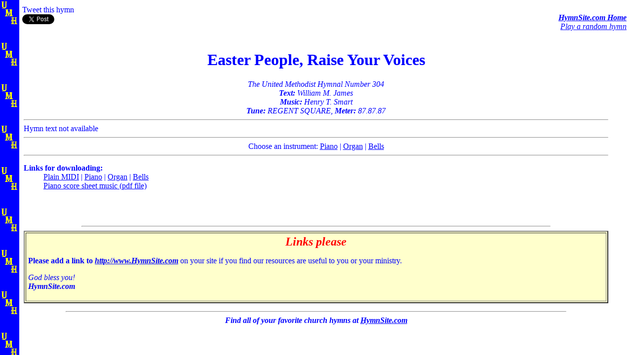

--- FILE ---
content_type: text/html
request_url: https://www.hymnsite.com/lyrics/umh304.sht
body_size: 1502
content:
<!DOCTYPE HTML PUBLIC "-//W3C//DTD HTML 4.01 Transitional//EN"
"http://www.w3.org/TR/html4/loose.dtd">
<html><head><title>
Easter People, Raise Your Voices - HymnSite.com - United Methodist Hymnal #304
</title>
<meta http-equiv="content-type" content="text/html; charset=UTF-8">
<meta http-equiv="content-language" content="en-us">
<meta name=viewport content="width=device-width, initial-scale=1">
<META NAME="Description" CONTENT="Easter People, Raise Your Voices by William M. James (Hymn #304, United Methodist Hymnal) from HymnSite.com, with lyrics, texts, MIDI files, piano scores, ppt slides, videos, and more.">
<META NAME="Keywords" CONTENT="Easter People, Raise Your Voices, William M. James, Henry T. Smart, 304, United, Methodist, Hymnal, HymnSite.com, hymns, free, download, lyrics, text, midi, piano, pdf, scores, ppt, slide">
</head>
<body background="../img/bgbarblu.gif" bgcolor="#fcfcfc" text="#0000ff" link="#0000ff" vlink="#000000">
<table width="100%" border="0"><tr valign="top"><td width="30"></td><td>
Tweet this hymn<br><a href="https://twitter.com/share" class="twitter-share-button" data-text="Hymn Tweet" data-count="none" data-dnt="true">Tweet</a> <script>!function(d,s,id){var js,fjs=d.getElementsByTagName(s)[0],p=/^http:/.test(d.location)?'http':'https';if(!d.getElementById(id)){js=d.createElement(s);js.id=id;js.src=p+'://platform.twitter.com/widgets.js';fjs.parentNode.insertBefore(js,fjs);}}(document, 'script', 'twitter-wjs');</script>
</td><td width=150 nowrap>
<p align=right><i><b><a href="http://www.HymnSite.com" target="_top">
HymnSite.com Home</a></b><br><a href=umh644.sht>Play a random hymn</a></i></p>
</td></tr></table>
<blockquote>
<center><h1>Easter People, Raise Your Voices</h1>
<i>The United Methodist Hymnal Number 304<br>
<b>Text:</b> William M. James
<br><b>Music:</b> Henry T. Smart
<br><b>Tune:</b> REGENT SQUARE, 
<b>Meter:</b> 87.87.87
</i>
<hr>
</center>
Hymn text not available
<center><hr>Choose an instrument: <A href=piano.cgi>Piano</A> | <A href=organ.cgi>Organ</A> | <A href=bells.cgi>Bells</A><hr></center>
<dl><dt><b>Links for downloading:</b>
<dd><a href="../midifiles/umh304.mid">Plain MIDI</a> | <a href="../midifiles/umh30401.mid">Piano</a> | <a href="../midifiles/umh30420.mid">Organ</a> | <a href="../midifiles/umh30412.mid">Bells</a>
<dd><a href="../pdf/304piano.pdf">Piano score sheet music (pdf file)</a>
</dl>
<embed src="../midifiles/umh304.mid" autostart=true height=40 width=140 loop=1>
<p>
<center><hr width="80%"><table width="100%" border=2 bgcolor="#ffffcc" cellpadding=4><tr><td><center><font size="+2" color="red"><b><i>Links please</i></b></font></center><p><b>Please add a link to <font color="blue"><u><i>http://www.HymnSite.com</i></u></font></b> on your site if you find our resources are useful to you or your ministry.<p><i>God bless you!<br><b>HymnSite.com</i></b></td></tr></table></center></blockquote><center><hr width="80%"><b><i>Find all of your favorite church hymns at <a target="_top" href="http://www.HymnSite.com">HymnSite.com</a></i></b></center>
<p></body></html>